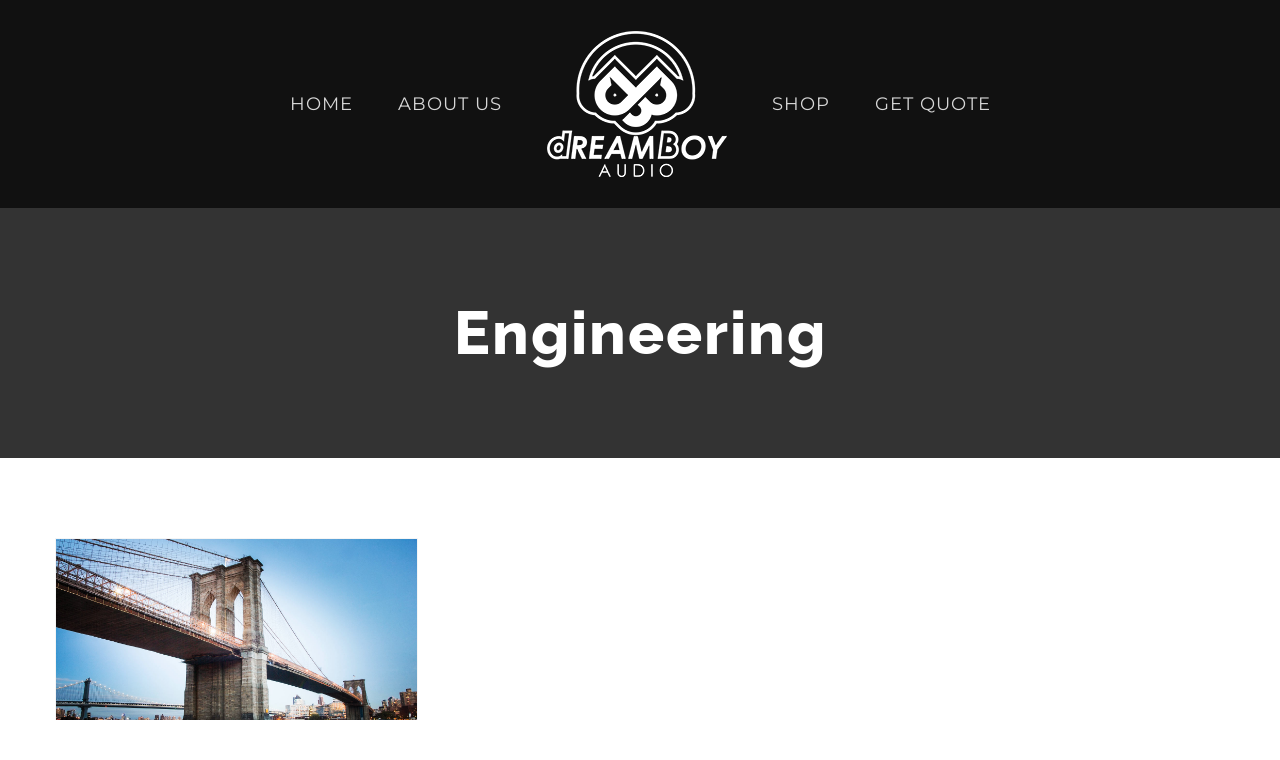

--- FILE ---
content_type: application/javascript
request_url: https://dreamboyaudio.com/wp-content/plugins/fusion-builder/assets/js/min/general/fusion-animations.js?ver=1
body_size: 628
content:
function fusionSetMobileAnimationData(){cssua.ua.mobile&&(jQuery("body").removeClass("dont-animate do-animate"),"1"!==fusionAnimationsVars.disable_mobile_animate_css?jQuery("body").addClass("dont-animate"):jQuery("body").addClass("do-animate"))}function fusionSetAnimationData(i){jQuery("body").removeClass("dont-animate do-animate"),"1"!==fusionAnimationsVars.use_animate_css?jQuery("body").addClass("dont-animate"):(jQuery("body").addClass("do-animate"),void 0!==i&&void 0!==i.data.custom&&jQuery(window).initWaypoint())}!function(a){"use strict";a.fn.initWaypoint=function(){a().waypoint&&a(".fusion-animated").each(function(){var i=getWaypointOffset(a(this));"top-out-of-view"===i&&(i=getAdminbarHeight()+("function"==typeof getStickyHeaderHeight?getStickyHeaderHeight():"0")),a(this).waypoint(function(){var i,t,n;a(this).parents(".fusion-delayed-animation").length||(a(this).css("visibility","visible"),i=a(this).data("animationtype"),t=a(this).data("animationduration"),a(this).addClass(i),t&&(a(this).css("-moz-animation-duration",t+"s"),a(this).css("-webkit-animation-duration",t+"s"),a(this).css("-ms-animation-duration",t+"s"),a(this).css("-o-animation-duration",t+"s"),a(this).css("animation-duration",t+"s"),n=a(this),setTimeout(function(){n.removeClass(i)},1e3*t)))},{triggerOnce:!0,offset:i})})}}(jQuery),jQuery(document).ready(function(){fusionSetAnimationData(),fusionSetMobileAnimationData()}),jQuery(window).on("load",function(){jQuery("body").hasClass("fusion-builder-live")||(setTimeout(function(){jQuery(window).initWaypoint()},300),jQuery(window).on("CSSAnimations",{custom:!0},fusionSetAnimationData),jQuery(window).on("CSSMobileAnimations",fusionSetMobileAnimationData))});